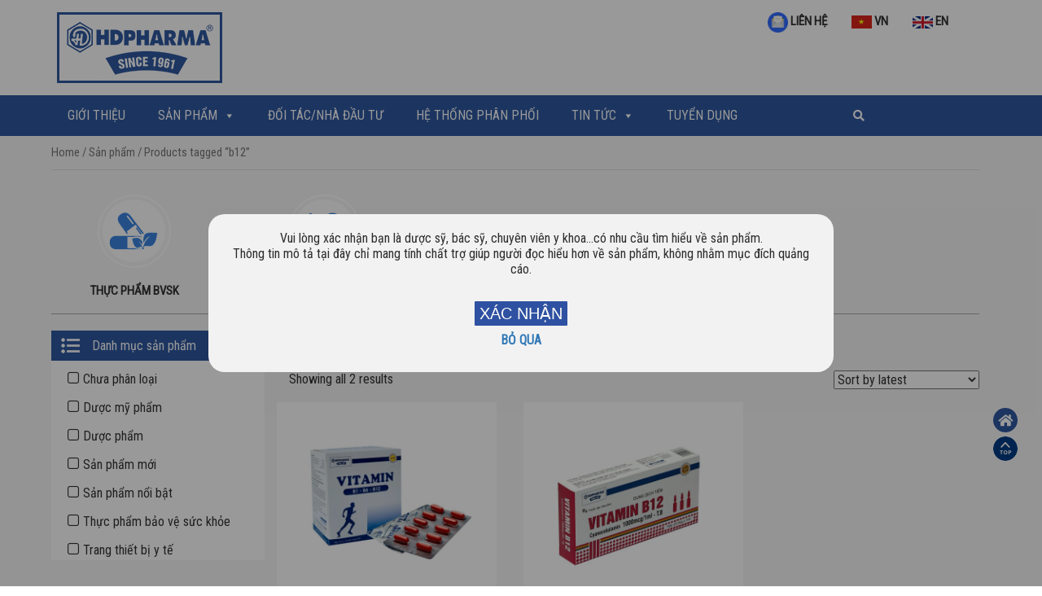

--- FILE ---
content_type: text/html; charset=UTF-8
request_url: https://hdpharma.vn/tu-khoa/b12/
body_size: 16857
content:
<!DOCTYPE html>
<html lang="en-US">
<head >
<meta charset="UTF-8" />
<meta name="viewport" content="width=device-width, initial-scale=1" />
<!-- Global site tag (gtag.js) - Google Analytics -->
<script async src="https://www.googletagmanager.com/gtag/js?id=UA-72430166-4"></script>
<script>
  window.dataLayer = window.dataLayer || [];
  function gtag(){dataLayer.push(arguments);}
  gtag('js', new Date());

  gtag('config', 'UA-72430166-4');
</script>

<meta name='robots' content='index, follow, max-image-preview:large, max-snippet:-1, max-video-preview:-1' />

	<!-- This site is optimized with the Yoast SEO plugin v20.12 - https://yoast.com/wordpress/plugins/seo/ -->
	<title>Lưu trữ b12 - HDPHARMA -SINCE 1961</title>
	<link rel="canonical" href="https://hdpharma.vn/tu-khoa/b12/" />
	<meta property="og:locale" content="en_US" />
	<meta property="og:type" content="article" />
	<meta property="og:title" content="Lưu trữ b12 - HDPHARMA -SINCE 1961" />
	<meta property="og:url" content="https://hdpharma.vn/tu-khoa/b12/" />
	<meta property="og:site_name" content="HDPHARMA -SINCE 1961" />
	<meta name="twitter:card" content="summary_large_image" />
	<script type="application/ld+json" class="yoast-schema-graph">{"@context":"https://schema.org","@graph":[{"@type":"CollectionPage","@id":"https://hdpharma.vn/tu-khoa/b12/","url":"https://hdpharma.vn/tu-khoa/b12/","name":"Lưu trữ b12 - HDPHARMA -SINCE 1961","isPartOf":{"@id":"https://hdpharma.vn/#website"},"primaryImageOfPage":{"@id":"https://hdpharma.vn/tu-khoa/b12/#primaryimage"},"image":{"@id":"https://hdpharma.vn/tu-khoa/b12/#primaryimage"},"thumbnailUrl":"https://hdpharma.vn/wp-content/uploads/2019/06/vtm-3b-web.jpg","breadcrumb":{"@id":"https://hdpharma.vn/tu-khoa/b12/#breadcrumb"},"inLanguage":"en-US"},{"@type":"ImageObject","inLanguage":"en-US","@id":"https://hdpharma.vn/tu-khoa/b12/#primaryimage","url":"https://hdpharma.vn/wp-content/uploads/2019/06/vtm-3b-web.jpg","contentUrl":"https://hdpharma.vn/wp-content/uploads/2019/06/vtm-3b-web.jpg","width":717,"height":717},{"@type":"BreadcrumbList","@id":"https://hdpharma.vn/tu-khoa/b12/#breadcrumb","itemListElement":[{"@type":"ListItem","position":1,"name":"Trang chủ","item":"https://hdpharma.vn/"},{"@type":"ListItem","position":2,"name":"b12"}]},{"@type":"WebSite","@id":"https://hdpharma.vn/#website","url":"https://hdpharma.vn/","name":"HDPHARMA -SINCE 1961","description":"Bay cao cùng năm tháng","publisher":{"@id":"https://hdpharma.vn/#organization"},"potentialAction":[{"@type":"SearchAction","target":{"@type":"EntryPoint","urlTemplate":"https://hdpharma.vn/?s={search_term_string}"},"query-input":"required name=search_term_string"}],"inLanguage":"en-US"},{"@type":"Organization","@id":"https://hdpharma.vn/#organization","name":"HDPHARMA -SINCE 1961","url":"https://hdpharma.vn/","logo":{"@type":"ImageObject","inLanguage":"en-US","@id":"https://hdpharma.vn/#/schema/logo/image/","url":"https://hdpharma.vn/wp-content/uploads/2022/05/logo-HD-PHARMA.png","contentUrl":"https://hdpharma.vn/wp-content/uploads/2022/05/logo-HD-PHARMA.png","width":607,"height":275,"caption":"HDPHARMA -SINCE 1961"},"image":{"@id":"https://hdpharma.vn/#/schema/logo/image/"},"sameAs":["https://www.facebook.com/hdpharma.since1961"]}]}</script>
	<!-- / Yoast SEO plugin. -->


<link rel="alternate" type="application/rss+xml" title="HDPHARMA -SINCE 1961 &raquo; Feed" href="https://hdpharma.vn/feed/" />
<link rel="alternate" type="application/rss+xml" title="HDPHARMA -SINCE 1961 &raquo; Comments Feed" href="https://hdpharma.vn/comments/feed/" />
<link rel="alternate" type="application/rss+xml" title="HDPHARMA -SINCE 1961 &raquo; b12 Tag Feed" href="https://hdpharma.vn/tu-khoa/b12/feed/" />
<script type="text/javascript">
window._wpemojiSettings = {"baseUrl":"https:\/\/s.w.org\/images\/core\/emoji\/14.0.0\/72x72\/","ext":".png","svgUrl":"https:\/\/s.w.org\/images\/core\/emoji\/14.0.0\/svg\/","svgExt":".svg","source":{"concatemoji":"https:\/\/hdpharma.vn\/wp-includes\/js\/wp-emoji-release.min.js?ver=6.2.2"}};
/*! This file is auto-generated */
!function(e,a,t){var n,r,o,i=a.createElement("canvas"),p=i.getContext&&i.getContext("2d");function s(e,t){p.clearRect(0,0,i.width,i.height),p.fillText(e,0,0);e=i.toDataURL();return p.clearRect(0,0,i.width,i.height),p.fillText(t,0,0),e===i.toDataURL()}function c(e){var t=a.createElement("script");t.src=e,t.defer=t.type="text/javascript",a.getElementsByTagName("head")[0].appendChild(t)}for(o=Array("flag","emoji"),t.supports={everything:!0,everythingExceptFlag:!0},r=0;r<o.length;r++)t.supports[o[r]]=function(e){if(p&&p.fillText)switch(p.textBaseline="top",p.font="600 32px Arial",e){case"flag":return s("\ud83c\udff3\ufe0f\u200d\u26a7\ufe0f","\ud83c\udff3\ufe0f\u200b\u26a7\ufe0f")?!1:!s("\ud83c\uddfa\ud83c\uddf3","\ud83c\uddfa\u200b\ud83c\uddf3")&&!s("\ud83c\udff4\udb40\udc67\udb40\udc62\udb40\udc65\udb40\udc6e\udb40\udc67\udb40\udc7f","\ud83c\udff4\u200b\udb40\udc67\u200b\udb40\udc62\u200b\udb40\udc65\u200b\udb40\udc6e\u200b\udb40\udc67\u200b\udb40\udc7f");case"emoji":return!s("\ud83e\udef1\ud83c\udffb\u200d\ud83e\udef2\ud83c\udfff","\ud83e\udef1\ud83c\udffb\u200b\ud83e\udef2\ud83c\udfff")}return!1}(o[r]),t.supports.everything=t.supports.everything&&t.supports[o[r]],"flag"!==o[r]&&(t.supports.everythingExceptFlag=t.supports.everythingExceptFlag&&t.supports[o[r]]);t.supports.everythingExceptFlag=t.supports.everythingExceptFlag&&!t.supports.flag,t.DOMReady=!1,t.readyCallback=function(){t.DOMReady=!0},t.supports.everything||(n=function(){t.readyCallback()},a.addEventListener?(a.addEventListener("DOMContentLoaded",n,!1),e.addEventListener("load",n,!1)):(e.attachEvent("onload",n),a.attachEvent("onreadystatechange",function(){"complete"===a.readyState&&t.readyCallback()})),(e=t.source||{}).concatemoji?c(e.concatemoji):e.wpemoji&&e.twemoji&&(c(e.twemoji),c(e.wpemoji)))}(window,document,window._wpemojiSettings);
</script>
<style type="text/css">
img.wp-smiley,
img.emoji {
	display: inline !important;
	border: none !important;
	box-shadow: none !important;
	height: 1em !important;
	width: 1em !important;
	margin: 0 0.07em !important;
	vertical-align: -0.1em !important;
	background: none !important;
	padding: 0 !important;
}
</style>
	<link rel='stylesheet' id='child-theme-css' href='https://hdpharma.vn/wp-content/themes/genesis-child/style.css?ver=2.7.1' type='text/css' media='all' />
<link rel='stylesheet' id='wp-block-library-css' href='https://hdpharma.vn/wp-includes/css/dist/block-library/style.min.css?ver=6.2.2' type='text/css' media='all' />
<link rel='stylesheet' id='wc-blocks-vendors-style-css' href='https://hdpharma.vn/wp-content/plugins/woocommerce/packages/woocommerce-blocks/build/wc-blocks-vendors-style.css?ver=10.4.6' type='text/css' media='all' />
<link rel='stylesheet' id='wc-blocks-style-css' href='https://hdpharma.vn/wp-content/plugins/woocommerce/packages/woocommerce-blocks/build/wc-blocks-style.css?ver=10.4.6' type='text/css' media='all' />
<link rel='stylesheet' id='classic-theme-styles-css' href='https://hdpharma.vn/wp-includes/css/classic-themes.min.css?ver=6.2.2' type='text/css' media='all' />
<style id='global-styles-inline-css' type='text/css'>
body{--wp--preset--color--black: #000000;--wp--preset--color--cyan-bluish-gray: #abb8c3;--wp--preset--color--white: #ffffff;--wp--preset--color--pale-pink: #f78da7;--wp--preset--color--vivid-red: #cf2e2e;--wp--preset--color--luminous-vivid-orange: #ff6900;--wp--preset--color--luminous-vivid-amber: #fcb900;--wp--preset--color--light-green-cyan: #7bdcb5;--wp--preset--color--vivid-green-cyan: #00d084;--wp--preset--color--pale-cyan-blue: #8ed1fc;--wp--preset--color--vivid-cyan-blue: #0693e3;--wp--preset--color--vivid-purple: #9b51e0;--wp--preset--gradient--vivid-cyan-blue-to-vivid-purple: linear-gradient(135deg,rgba(6,147,227,1) 0%,rgb(155,81,224) 100%);--wp--preset--gradient--light-green-cyan-to-vivid-green-cyan: linear-gradient(135deg,rgb(122,220,180) 0%,rgb(0,208,130) 100%);--wp--preset--gradient--luminous-vivid-amber-to-luminous-vivid-orange: linear-gradient(135deg,rgba(252,185,0,1) 0%,rgba(255,105,0,1) 100%);--wp--preset--gradient--luminous-vivid-orange-to-vivid-red: linear-gradient(135deg,rgba(255,105,0,1) 0%,rgb(207,46,46) 100%);--wp--preset--gradient--very-light-gray-to-cyan-bluish-gray: linear-gradient(135deg,rgb(238,238,238) 0%,rgb(169,184,195) 100%);--wp--preset--gradient--cool-to-warm-spectrum: linear-gradient(135deg,rgb(74,234,220) 0%,rgb(151,120,209) 20%,rgb(207,42,186) 40%,rgb(238,44,130) 60%,rgb(251,105,98) 80%,rgb(254,248,76) 100%);--wp--preset--gradient--blush-light-purple: linear-gradient(135deg,rgb(255,206,236) 0%,rgb(152,150,240) 100%);--wp--preset--gradient--blush-bordeaux: linear-gradient(135deg,rgb(254,205,165) 0%,rgb(254,45,45) 50%,rgb(107,0,62) 100%);--wp--preset--gradient--luminous-dusk: linear-gradient(135deg,rgb(255,203,112) 0%,rgb(199,81,192) 50%,rgb(65,88,208) 100%);--wp--preset--gradient--pale-ocean: linear-gradient(135deg,rgb(255,245,203) 0%,rgb(182,227,212) 50%,rgb(51,167,181) 100%);--wp--preset--gradient--electric-grass: linear-gradient(135deg,rgb(202,248,128) 0%,rgb(113,206,126) 100%);--wp--preset--gradient--midnight: linear-gradient(135deg,rgb(2,3,129) 0%,rgb(40,116,252) 100%);--wp--preset--duotone--dark-grayscale: url('#wp-duotone-dark-grayscale');--wp--preset--duotone--grayscale: url('#wp-duotone-grayscale');--wp--preset--duotone--purple-yellow: url('#wp-duotone-purple-yellow');--wp--preset--duotone--blue-red: url('#wp-duotone-blue-red');--wp--preset--duotone--midnight: url('#wp-duotone-midnight');--wp--preset--duotone--magenta-yellow: url('#wp-duotone-magenta-yellow');--wp--preset--duotone--purple-green: url('#wp-duotone-purple-green');--wp--preset--duotone--blue-orange: url('#wp-duotone-blue-orange');--wp--preset--font-size--small: 13px;--wp--preset--font-size--medium: 20px;--wp--preset--font-size--large: 36px;--wp--preset--font-size--x-large: 42px;--wp--preset--spacing--20: 0.44rem;--wp--preset--spacing--30: 0.67rem;--wp--preset--spacing--40: 1rem;--wp--preset--spacing--50: 1.5rem;--wp--preset--spacing--60: 2.25rem;--wp--preset--spacing--70: 3.38rem;--wp--preset--spacing--80: 5.06rem;--wp--preset--shadow--natural: 6px 6px 9px rgba(0, 0, 0, 0.2);--wp--preset--shadow--deep: 12px 12px 50px rgba(0, 0, 0, 0.4);--wp--preset--shadow--sharp: 6px 6px 0px rgba(0, 0, 0, 0.2);--wp--preset--shadow--outlined: 6px 6px 0px -3px rgba(255, 255, 255, 1), 6px 6px rgba(0, 0, 0, 1);--wp--preset--shadow--crisp: 6px 6px 0px rgba(0, 0, 0, 1);}:where(.is-layout-flex){gap: 0.5em;}body .is-layout-flow > .alignleft{float: left;margin-inline-start: 0;margin-inline-end: 2em;}body .is-layout-flow > .alignright{float: right;margin-inline-start: 2em;margin-inline-end: 0;}body .is-layout-flow > .aligncenter{margin-left: auto !important;margin-right: auto !important;}body .is-layout-constrained > .alignleft{float: left;margin-inline-start: 0;margin-inline-end: 2em;}body .is-layout-constrained > .alignright{float: right;margin-inline-start: 2em;margin-inline-end: 0;}body .is-layout-constrained > .aligncenter{margin-left: auto !important;margin-right: auto !important;}body .is-layout-constrained > :where(:not(.alignleft):not(.alignright):not(.alignfull)){max-width: var(--wp--style--global--content-size);margin-left: auto !important;margin-right: auto !important;}body .is-layout-constrained > .alignwide{max-width: var(--wp--style--global--wide-size);}body .is-layout-flex{display: flex;}body .is-layout-flex{flex-wrap: wrap;align-items: center;}body .is-layout-flex > *{margin: 0;}:where(.wp-block-columns.is-layout-flex){gap: 2em;}.has-black-color{color: var(--wp--preset--color--black) !important;}.has-cyan-bluish-gray-color{color: var(--wp--preset--color--cyan-bluish-gray) !important;}.has-white-color{color: var(--wp--preset--color--white) !important;}.has-pale-pink-color{color: var(--wp--preset--color--pale-pink) !important;}.has-vivid-red-color{color: var(--wp--preset--color--vivid-red) !important;}.has-luminous-vivid-orange-color{color: var(--wp--preset--color--luminous-vivid-orange) !important;}.has-luminous-vivid-amber-color{color: var(--wp--preset--color--luminous-vivid-amber) !important;}.has-light-green-cyan-color{color: var(--wp--preset--color--light-green-cyan) !important;}.has-vivid-green-cyan-color{color: var(--wp--preset--color--vivid-green-cyan) !important;}.has-pale-cyan-blue-color{color: var(--wp--preset--color--pale-cyan-blue) !important;}.has-vivid-cyan-blue-color{color: var(--wp--preset--color--vivid-cyan-blue) !important;}.has-vivid-purple-color{color: var(--wp--preset--color--vivid-purple) !important;}.has-black-background-color{background-color: var(--wp--preset--color--black) !important;}.has-cyan-bluish-gray-background-color{background-color: var(--wp--preset--color--cyan-bluish-gray) !important;}.has-white-background-color{background-color: var(--wp--preset--color--white) !important;}.has-pale-pink-background-color{background-color: var(--wp--preset--color--pale-pink) !important;}.has-vivid-red-background-color{background-color: var(--wp--preset--color--vivid-red) !important;}.has-luminous-vivid-orange-background-color{background-color: var(--wp--preset--color--luminous-vivid-orange) !important;}.has-luminous-vivid-amber-background-color{background-color: var(--wp--preset--color--luminous-vivid-amber) !important;}.has-light-green-cyan-background-color{background-color: var(--wp--preset--color--light-green-cyan) !important;}.has-vivid-green-cyan-background-color{background-color: var(--wp--preset--color--vivid-green-cyan) !important;}.has-pale-cyan-blue-background-color{background-color: var(--wp--preset--color--pale-cyan-blue) !important;}.has-vivid-cyan-blue-background-color{background-color: var(--wp--preset--color--vivid-cyan-blue) !important;}.has-vivid-purple-background-color{background-color: var(--wp--preset--color--vivid-purple) !important;}.has-black-border-color{border-color: var(--wp--preset--color--black) !important;}.has-cyan-bluish-gray-border-color{border-color: var(--wp--preset--color--cyan-bluish-gray) !important;}.has-white-border-color{border-color: var(--wp--preset--color--white) !important;}.has-pale-pink-border-color{border-color: var(--wp--preset--color--pale-pink) !important;}.has-vivid-red-border-color{border-color: var(--wp--preset--color--vivid-red) !important;}.has-luminous-vivid-orange-border-color{border-color: var(--wp--preset--color--luminous-vivid-orange) !important;}.has-luminous-vivid-amber-border-color{border-color: var(--wp--preset--color--luminous-vivid-amber) !important;}.has-light-green-cyan-border-color{border-color: var(--wp--preset--color--light-green-cyan) !important;}.has-vivid-green-cyan-border-color{border-color: var(--wp--preset--color--vivid-green-cyan) !important;}.has-pale-cyan-blue-border-color{border-color: var(--wp--preset--color--pale-cyan-blue) !important;}.has-vivid-cyan-blue-border-color{border-color: var(--wp--preset--color--vivid-cyan-blue) !important;}.has-vivid-purple-border-color{border-color: var(--wp--preset--color--vivid-purple) !important;}.has-vivid-cyan-blue-to-vivid-purple-gradient-background{background: var(--wp--preset--gradient--vivid-cyan-blue-to-vivid-purple) !important;}.has-light-green-cyan-to-vivid-green-cyan-gradient-background{background: var(--wp--preset--gradient--light-green-cyan-to-vivid-green-cyan) !important;}.has-luminous-vivid-amber-to-luminous-vivid-orange-gradient-background{background: var(--wp--preset--gradient--luminous-vivid-amber-to-luminous-vivid-orange) !important;}.has-luminous-vivid-orange-to-vivid-red-gradient-background{background: var(--wp--preset--gradient--luminous-vivid-orange-to-vivid-red) !important;}.has-very-light-gray-to-cyan-bluish-gray-gradient-background{background: var(--wp--preset--gradient--very-light-gray-to-cyan-bluish-gray) !important;}.has-cool-to-warm-spectrum-gradient-background{background: var(--wp--preset--gradient--cool-to-warm-spectrum) !important;}.has-blush-light-purple-gradient-background{background: var(--wp--preset--gradient--blush-light-purple) !important;}.has-blush-bordeaux-gradient-background{background: var(--wp--preset--gradient--blush-bordeaux) !important;}.has-luminous-dusk-gradient-background{background: var(--wp--preset--gradient--luminous-dusk) !important;}.has-pale-ocean-gradient-background{background: var(--wp--preset--gradient--pale-ocean) !important;}.has-electric-grass-gradient-background{background: var(--wp--preset--gradient--electric-grass) !important;}.has-midnight-gradient-background{background: var(--wp--preset--gradient--midnight) !important;}.has-small-font-size{font-size: var(--wp--preset--font-size--small) !important;}.has-medium-font-size{font-size: var(--wp--preset--font-size--medium) !important;}.has-large-font-size{font-size: var(--wp--preset--font-size--large) !important;}.has-x-large-font-size{font-size: var(--wp--preset--font-size--x-large) !important;}
.wp-block-navigation a:where(:not(.wp-element-button)){color: inherit;}
:where(.wp-block-columns.is-layout-flex){gap: 2em;}
.wp-block-pullquote{font-size: 1.5em;line-height: 1.6;}
</style>
<link rel='stylesheet' id='woocommerce-layout-css' href='https://hdpharma.vn/wp-content/plugins/woocommerce/assets/css/woocommerce-layout.css?ver=7.9.0' type='text/css' media='all' />
<link rel='stylesheet' id='woocommerce-smallscreen-css' href='https://hdpharma.vn/wp-content/plugins/woocommerce/assets/css/woocommerce-smallscreen.css?ver=7.9.0' type='text/css' media='only screen and (max-width: 768px)' />
<link rel='stylesheet' id='woocommerce-general-css' href='https://hdpharma.vn/wp-content/plugins/woocommerce/assets/css/woocommerce.css?ver=7.9.0' type='text/css' media='all' />
<style id='woocommerce-inline-inline-css' type='text/css'>
.woocommerce form .form-row .required { visibility: visible; }
</style>
<link rel='stylesheet' id='pzf-style-css' href='https://hdpharma.vn/wp-content/plugins/button-contact-vr/css/style.css?ver=6.2.2' type='text/css' media='all' />
<link rel='stylesheet' id='megamenu-css' href='https://hdpharma.vn/wp-content/uploads/maxmegamenu/style.css?ver=6a16d7' type='text/css' media='all' />
<link rel='stylesheet' id='dashicons-css' href='https://hdpharma.vn/wp-includes/css/dashicons.min.css?ver=6.2.2' type='text/css' media='all' />
<link rel='stylesheet' id='woo-variation-swatches-css' href='https://hdpharma.vn/wp-content/plugins/woo-variation-swatches/assets/css/frontend.min.css?ver=1688529096' type='text/css' media='all' />
<style id='woo-variation-swatches-inline-css' type='text/css'>
:root {
--wvs-tick:url("data:image/svg+xml;utf8,%3Csvg filter='drop-shadow(0px 0px 2px rgb(0 0 0 / .8))' xmlns='http://www.w3.org/2000/svg'  viewBox='0 0 30 30'%3E%3Cpath fill='none' stroke='%23ffffff' stroke-linecap='round' stroke-linejoin='round' stroke-width='4' d='M4 16L11 23 27 7'/%3E%3C/svg%3E");

--wvs-cross:url("data:image/svg+xml;utf8,%3Csvg filter='drop-shadow(0px 0px 5px rgb(255 255 255 / .6))' xmlns='http://www.w3.org/2000/svg' width='72px' height='72px' viewBox='0 0 24 24'%3E%3Cpath fill='none' stroke='%23ff0000' stroke-linecap='round' stroke-width='0.6' d='M5 5L19 19M19 5L5 19'/%3E%3C/svg%3E");
--wvs-single-product-item-width:30px;
--wvs-single-product-item-height:30px;
--wvs-single-product-item-font-size:16px}
</style>
<link rel='stylesheet' id='popup-maker-site-css' href='https://hdpharma.vn/wp-content/plugins/popup-maker/assets/css/pum-site.min.css?ver=1.18.2' type='text/css' media='all' />
<style id='popup-maker-site-inline-css' type='text/css'>
/* Popup Google Fonts */
@import url('//fonts.googleapis.com/css?family=Montserrat:400');

/* Popup Theme 41261: Hello Box */
.pum-theme-41261, .pum-theme-hello-box { background-color: rgba( 0, 0, 0, 0.40 ) } 
.pum-theme-41261 .pum-container, .pum-theme-hello-box .pum-container { padding: 20px; border-radius: 20px; border: 6px none #2e51a2; box-shadow: 0px 0px 0px 0px rgba( 2, 2, 2, 0.00 ); background-color: rgba( 242, 242, 242, 1.00 ) } 
.pum-theme-41261 .pum-title, .pum-theme-hello-box .pum-title { color: #2d2d2d; text-align: center; text-shadow: 0px 0px 0px rgba( 2, 2, 2, 0.23 ); font-family: Montserrat; font-weight: 400; font-size: 18px; line-height: 25px } 
.pum-theme-41261 .pum-content, .pum-theme-hello-box .pum-content { color: #2d2d2d; font-family: inherit; font-weight: 400 } 
.pum-theme-41261 .pum-content + .pum-close, .pum-theme-hello-box .pum-content + .pum-close { position: absolute; height: auto; width: auto; left: 50%; right: auto; bottom: 57px; top: auto; padding: -7px; color: #ffffff; font-family: Arial; font-weight: 100; font-size: 20px; line-height: 28px; border: 1px none #ffffff; border-radius: 1px; box-shadow: 0px 0px 0px 0px rgba( 2, 2, 2, 0.23 ); text-shadow: 0px 0px 0px rgba( 0, 0, 0, 0.23 ); background-color: rgba( 46, 81, 162, 1.00 ); transform: translateX(-50%) } 

/* Popup Theme 41258: Default Theme */
.pum-theme-41258, .pum-theme-default-theme { background-color: rgba( 3, 78, 162, 0.40 ) } 
.pum-theme-41258 .pum-container, .pum-theme-default-theme .pum-container { padding: 1px; border-radius: 0px; border: 1px none #000000; box-shadow: 1px 1px 3px 0px rgba( 2, 2, 2, 0.23 ); background-color: rgba( 249, 249, 249, 1.00 ) } 
.pum-theme-41258 .pum-title, .pum-theme-default-theme .pum-title { color: #000000; text-align: center; text-shadow: 0px 0px 0px rgba( 2, 2, 2, 0.23 ); font-family: inherit; font-weight: 400; font-size: 32px; line-height: 36px } 
.pum-theme-41258 .pum-content, .pum-theme-default-theme .pum-content { color: #8c8c8c; font-family: inherit; font-weight: 400 } 
.pum-theme-41258 .pum-content + .pum-close, .pum-theme-default-theme .pum-content + .pum-close { position: absolute; height: auto; width: auto; left: auto; right: 0px; bottom: auto; top: 0px; padding: 8px; color: #ffffff; font-family: inherit; font-weight: 400; font-size: 12px; line-height: 36px; border: 1px none #ffffff; border-radius: 0px; box-shadow: 1px 1px 3px 0px rgba( 2, 2, 2, 0.23 ); text-shadow: 0px 0px 0px rgba( 0, 0, 0, 0.23 ); background-color: rgba( 0, 183, 205, 1.00 ) } 

/* Popup Theme 41259: Light Box */
.pum-theme-41259, .pum-theme-lightbox { background-color: rgba( 0, 0, 0, 0.60 ) } 
.pum-theme-41259 .pum-container, .pum-theme-lightbox .pum-container { padding: 18px; border-radius: 3px; border: 8px solid #000000; box-shadow: 0px 0px 30px 0px rgba( 2, 2, 2, 1.00 ); background-color: rgba( 255, 255, 255, 1.00 ) } 
.pum-theme-41259 .pum-title, .pum-theme-lightbox .pum-title { color: #000000; text-align: left; text-shadow: 0px 0px 0px rgba( 2, 2, 2, 0.23 ); font-family: inherit; font-weight: 100; font-size: 32px; line-height: 36px } 
.pum-theme-41259 .pum-content, .pum-theme-lightbox .pum-content { color: #000000; font-family: inherit; font-weight: 100 } 
.pum-theme-41259 .pum-content + .pum-close, .pum-theme-lightbox .pum-content + .pum-close { position: absolute; height: 26px; width: 26px; left: auto; right: -13px; bottom: auto; top: -13px; padding: 0px; color: #ffffff; font-family: Arial; font-weight: 100; font-size: 24px; line-height: 24px; border: 2px solid #ffffff; border-radius: 26px; box-shadow: 0px 0px 15px 1px rgba( 2, 2, 2, 0.75 ); text-shadow: 0px 0px 0px rgba( 0, 0, 0, 0.23 ); background-color: rgba( 0, 0, 0, 1.00 ) } 

/* Popup Theme 41260: Enterprise Blue */
.pum-theme-41260, .pum-theme-enterprise-blue { background-color: rgba( 0, 0, 0, 0.70 ) } 
.pum-theme-41260 .pum-container, .pum-theme-enterprise-blue .pum-container { padding: 28px; border-radius: 5px; border: 1px none #000000; box-shadow: 0px 10px 25px 4px rgba( 2, 2, 2, 0.50 ); background-color: rgba( 255, 255, 255, 1.00 ) } 
.pum-theme-41260 .pum-title, .pum-theme-enterprise-blue .pum-title { color: #315b7c; text-align: left; text-shadow: 0px 0px 0px rgba( 2, 2, 2, 0.23 ); font-family: inherit; font-weight: 100; font-size: 34px; line-height: 36px } 
.pum-theme-41260 .pum-content, .pum-theme-enterprise-blue .pum-content { color: #2d2d2d; font-family: inherit; font-weight: 100 } 
.pum-theme-41260 .pum-content + .pum-close, .pum-theme-enterprise-blue .pum-content + .pum-close { position: absolute; height: 28px; width: 28px; left: auto; right: 8px; bottom: auto; top: 8px; padding: 4px; color: #ffffff; font-family: Times New Roman; font-weight: 100; font-size: 20px; line-height: 20px; border: 1px none #ffffff; border-radius: 42px; box-shadow: 0px 0px 0px 0px rgba( 2, 2, 2, 0.23 ); text-shadow: 0px 0px 0px rgba( 0, 0, 0, 0.23 ); background-color: rgba( 49, 91, 124, 1.00 ) } 

/* Popup Theme 41262: Cutting Edge */
.pum-theme-41262, .pum-theme-cutting-edge { background-color: rgba( 0, 0, 0, 0.50 ) } 
.pum-theme-41262 .pum-container, .pum-theme-cutting-edge .pum-container { padding: 18px; border-radius: 0px; border: 1px none #000000; box-shadow: 0px 10px 25px 0px rgba( 2, 2, 2, 0.50 ); background-color: rgba( 30, 115, 190, 1.00 ) } 
.pum-theme-41262 .pum-title, .pum-theme-cutting-edge .pum-title { color: #ffffff; text-align: left; text-shadow: 0px 0px 0px rgba( 2, 2, 2, 0.23 ); font-family: Sans-Serif; font-weight: 100; font-size: 26px; line-height: 28px } 
.pum-theme-41262 .pum-content, .pum-theme-cutting-edge .pum-content { color: #ffffff; font-family: inherit; font-weight: 100 } 
.pum-theme-41262 .pum-content + .pum-close, .pum-theme-cutting-edge .pum-content + .pum-close { position: absolute; height: 24px; width: 24px; left: auto; right: 0px; bottom: auto; top: 0px; padding: 0px; color: #1e73be; font-family: Times New Roman; font-weight: 100; font-size: 32px; line-height: 24px; border: 1px none #ffffff; border-radius: 0px; box-shadow: -1px 1px 1px 0px rgba( 2, 2, 2, 0.10 ); text-shadow: -1px 1px 1px rgba( 0, 0, 0, 0.10 ); background-color: rgba( 238, 238, 34, 1.00 ) } 

/* Popup Theme 41263: Framed Border */
.pum-theme-41263, .pum-theme-framed-border { background-color: rgba( 255, 255, 255, 0.50 ) } 
.pum-theme-41263 .pum-container, .pum-theme-framed-border .pum-container { padding: 18px; border-radius: 0px; border: 20px outset #dd3333; box-shadow: 1px 1px 3px 0px rgba( 2, 2, 2, 0.97 ) inset; background-color: rgba( 255, 251, 239, 1.00 ) } 
.pum-theme-41263 .pum-title, .pum-theme-framed-border .pum-title { color: #000000; text-align: left; text-shadow: 0px 0px 0px rgba( 2, 2, 2, 0.23 ); font-family: inherit; font-weight: 100; font-size: 32px; line-height: 36px } 
.pum-theme-41263 .pum-content, .pum-theme-framed-border .pum-content { color: #2d2d2d; font-family: inherit; font-weight: 100 } 
.pum-theme-41263 .pum-content + .pum-close, .pum-theme-framed-border .pum-content + .pum-close { position: absolute; height: 20px; width: 20px; left: auto; right: -20px; bottom: auto; top: -20px; padding: 0px; color: #ffffff; font-family: Tahoma; font-weight: 700; font-size: 16px; line-height: 18px; border: 1px none #ffffff; border-radius: 0px; box-shadow: 0px 0px 0px 0px rgba( 2, 2, 2, 0.23 ); text-shadow: 0px 0px 0px rgba( 0, 0, 0, 0.23 ); background-color: rgba( 0, 0, 0, 0.55 ) } 

/* Popup Theme 41264: Floating Bar - Soft Blue */
.pum-theme-41264, .pum-theme-floating-bar { background-color: rgba( 255, 255, 255, 0.00 ) } 
.pum-theme-41264 .pum-container, .pum-theme-floating-bar .pum-container { padding: 8px; border-radius: 0px; border: 1px none #000000; box-shadow: 1px 1px 3px 0px rgba( 2, 2, 2, 0.23 ); background-color: rgba( 238, 246, 252, 1.00 ) } 
.pum-theme-41264 .pum-title, .pum-theme-floating-bar .pum-title { color: #505050; text-align: left; text-shadow: 0px 0px 0px rgba( 2, 2, 2, 0.23 ); font-family: inherit; font-weight: 400; font-size: 32px; line-height: 36px } 
.pum-theme-41264 .pum-content, .pum-theme-floating-bar .pum-content { color: #505050; font-family: inherit; font-weight: 400 } 
.pum-theme-41264 .pum-content + .pum-close, .pum-theme-floating-bar .pum-content + .pum-close { position: absolute; height: 18px; width: 18px; left: auto; right: 5px; bottom: auto; top: 50%; padding: 0px; color: #505050; font-family: Sans-Serif; font-weight: 700; font-size: 15px; line-height: 18px; border: 1px solid #505050; border-radius: 15px; box-shadow: 0px 0px 0px 0px rgba( 2, 2, 2, 0.00 ); text-shadow: 0px 0px 0px rgba( 0, 0, 0, 0.00 ); background-color: rgba( 255, 255, 255, 0.00 ); transform: translate(0, -50%) } 

/* Popup Theme 41265: Content Only - For use with page builders or block editor */
.pum-theme-41265, .pum-theme-content-only { background-color: rgba( 0, 0, 0, 0.70 ) } 
.pum-theme-41265 .pum-container, .pum-theme-content-only .pum-container { padding: 0px; border-radius: 0px; border: 1px none #000000; box-shadow: 0px 0px 0px 0px rgba( 2, 2, 2, 0.00 ) } 
.pum-theme-41265 .pum-title, .pum-theme-content-only .pum-title { color: #000000; text-align: left; text-shadow: 0px 0px 0px rgba( 2, 2, 2, 0.23 ); font-family: inherit; font-weight: 400; font-size: 32px; line-height: 36px } 
.pum-theme-41265 .pum-content, .pum-theme-content-only .pum-content { color: #8c8c8c; font-family: inherit; font-weight: 400 } 
.pum-theme-41265 .pum-content + .pum-close, .pum-theme-content-only .pum-content + .pum-close { position: absolute; height: 18px; width: 18px; left: auto; right: 7px; bottom: auto; top: 7px; padding: 0px; color: #000000; font-family: inherit; font-weight: 700; font-size: 20px; line-height: 20px; border: 1px none #ffffff; border-radius: 15px; box-shadow: 0px 0px 0px 0px rgba( 2, 2, 2, 0.00 ); text-shadow: 0px 0px 0px rgba( 0, 0, 0, 0.00 ); background-color: rgba( 255, 255, 255, 0.00 ) } 

#pum-41323 {z-index: 1999999999}
#pum-43142 {z-index: 1999999999}
#pum-41715 {z-index: 1999999999}
#pum-41266 {z-index: 1999999999}

</style>
<script type='text/javascript' src='https://hdpharma.vn/wp-includes/js/jquery/jquery.min.js?ver=3.6.4' id='jquery-core-js'></script>
<script type='text/javascript' src='https://hdpharma.vn/wp-includes/js/jquery/jquery-migrate.min.js?ver=3.4.0' id='jquery-migrate-js'></script>
<!--[if lt IE 9]>
<script type='text/javascript' src='https://hdpharma.vn/wp-content/themes/genesis-child/lib/js/html5shiv.min.js?ver=3.7.3' id='html5shiv-js'></script>
<![endif]-->
<link rel="https://api.w.org/" href="https://hdpharma.vn/wp-json/" /><link rel="alternate" type="application/json" href="https://hdpharma.vn/wp-json/wp/v2/product_tag/398" /><link rel="EditURI" type="application/rsd+xml" title="RSD" href="https://hdpharma.vn/xmlrpc.php?rsd" />
<link rel="wlwmanifest" type="application/wlwmanifest+xml" href="https://hdpharma.vn/wp-includes/wlwmanifest.xml" />
<meta name="generator" content="WordPress 6.2.2" />
<meta name="generator" content="WooCommerce 7.9.0" />
<link rel="icon" href="https://hdpharma.vn/wp-content/themes/genesis-child/images/favicon.ico" />
<link rel="pingback" href="https://hdpharma.vn/xmlrpc.php" />
	<noscript><style>.woocommerce-product-gallery{ opacity: 1 !important; }</style></noscript>
	<style type="text/css">/** Mega Menu CSS: fs **/</style>

  <!-- Bootstrap -->
    <link href="https://hdpharma.vn/wp-content/themes/genesis-child/css/bootstrap.min.css" rel="stylesheet">
    <link href="https://hdpharma.vn/wp-content/themes/genesis-child/css/style.css" rel="stylesheet">
    <link href="https://hdpharma.vn/wp-content/themes/genesis-child/css/owl.carousel.min.css" rel="stylesheet">
    <link href="https://hdpharma.vn/wp-content/themes/genesis-child/css/owl.theme.default.min.css" rel="stylesheet">
    <link rel="stylesheet" href="https://use.fontawesome.com/releases/v5.0.12/css/all.css" integrity="sha384-G0fIWCsCzJIMAVNQPfjH08cyYaUtMwjJwqiRKxxE/rx96Uroj1BtIQ6MLJuheaO9" crossorigin="anonymous">
<link href="https://fonts.googleapis.com/css?family=Open+Sans|Roboto+Condensed|Roboto:400,900" rel="stylesheet">
	<link href="https://hdpharma.vn/wp-content/themes/genesis-child/css/font-awesome.css" rel="stylesheet">
    <link href="https://hdpharma.vn/wp-content/themes/genesis-child/css/animate.min.css" rel="stylesheet">
	<!--  Favicon  -->
        <link rel="shortcut icon" type="image/png" href=""/>
</head>

<body class="archive tax-product_tag term-b12 term-398 theme-genesis-child woocommerce woocommerce-page woocommerce-no-js mega-menu-menu-1 woo-variation-swatches wvs-behavior-blur wvs-theme-genesis-child wvs-show-label wvs-tooltip header-image header-full-width content-sidebar" onclick="popunder();">
<header id="header" class="section wow fadeIn" data-wow-duration="2s">
    	<div class="container">
        	<div class="row">
                <div class="col-md-6 col-sm-6 col-xs-6">
                    <div class="logo">
                    <h1>
                                            	<a href="https://hdpharma.vn" title="HDPHARMA -SINCE 1961"><img src="https://hdpharma.vn/wp-content/uploads/2019/01/logo.png"></a>
                        </h1>
                    </div>
                </div>
                <div class="col-md-6 col-sm-6 col-xs-6">
                	<div class="right-header">
                        <ul>
                            <li><a href="/lien-he"><img src="https://hdpharma.vn/wp-content/themes/genesis-child/images/mail-open-flat.png" /> LIÊN HỆ</a></li>
                            <li><a href="#"><img src="https://hdpharma.vn/wp-content/themes/genesis-child/images/flag-400.png" /> VN</a></li>
                            <li><a href="http://en.hdpharma.vn"><img src="https://hdpharma.vn/wp-content/themes/genesis-child/images/2eng.png" /> EN</a></li>
                        </ul>
                    </div>    
                </div>
            </div>
        </div>
    </header>
    <!------end-header-------->
    <section id="menu-main" class="section">
    
    	<div class="container">
        	<div class="row">
            	<div class="col-md-10 col-sm-10 col-xs-9">
                    <nav class="navbar navbar-default">
                         <div id="mega-menu-wrap-menu-1" class="mega-menu-wrap"><div class="mega-menu-toggle"><div class="mega-toggle-blocks-left"><div class='mega-toggle-block mega-menu-toggle-block mega-toggle-block-1' id='mega-toggle-block-1' tabindex='0'><span class='mega-toggle-label' role='button' aria-expanded='false'><span class='mega-toggle-label-closed'>MENU</span><span class='mega-toggle-label-open'>MENU</span></span></div></div><div class="mega-toggle-blocks-center"></div><div class="mega-toggle-blocks-right"></div></div><ul id="mega-menu-menu-1" class="mega-menu max-mega-menu mega-menu-horizontal mega-no-js" data-event="hover_intent" data-effect="fade_up" data-effect-speed="200" data-effect-mobile="disabled" data-effect-speed-mobile="0" data-mobile-force-width="false" data-second-click="go" data-document-click="collapse" data-vertical-behaviour="standard" data-breakpoint="992" data-unbind="true" data-mobile-state="collapse_all" data-hover-intent-timeout="300" data-hover-intent-interval="100"><li class='mega-menu-item mega-menu-item-type-custom mega-menu-item-object-custom mega-align-bottom-left mega-menu-flyout mega-menu-item-41554' id='mega-menu-item-41554'><a class="mega-menu-link" href="http://hdpharma.vn/gioi-thieu-ve-hdpharma/" tabindex="0">Giới thiệu</a></li><li class='mega-menu-item mega-menu-item-type-post_type mega-menu-item-object-page mega-menu-item-has-children mega-align-bottom-left mega-menu-flyout mega-menu-item-55' id='mega-menu-item-55'><a class="mega-menu-link" href="https://hdpharma.vn/san-pham/" aria-haspopup="true" aria-expanded="false" tabindex="0">Sản phẩm<span class="mega-indicator"></span></a>
<ul class="mega-sub-menu">
<li class='mega-menu-item mega-menu-item-type-taxonomy mega-menu-item-object-product_cat mega-menu-item-59' id='mega-menu-item-59'><a class="mega-menu-link" href="https://hdpharma.vn/danh-muc/thuc-pham-bao-ve-suc-khoe/">Thực phẩm bảo vệ sức khỏe</a></li><li class='mega-menu-item mega-menu-item-type-taxonomy mega-menu-item-object-product_cat mega-menu-item-58' id='mega-menu-item-58'><a class="mega-menu-link" href="https://hdpharma.vn/danh-muc/duoc-pham/">Dược phẩm</a></li></ul>
</li><li class='mega-menu-item mega-menu-item-type-taxonomy mega-menu-item-object-category mega-align-bottom-left mega-menu-flyout mega-menu-item-233' id='mega-menu-item-233'><a class="mega-menu-link" href="https://hdpharma.vn/tin-cho-nha-dau-tu/" tabindex="0">ĐỐI TÁC/NHÀ ĐẦU TƯ</a></li><li class='mega-menu-item mega-menu-item-type-post_type mega-menu-item-object-page mega-align-bottom-left mega-menu-flyout mega-menu-item-44951' id='mega-menu-item-44951'><a class="mega-menu-link" href="https://hdpharma.vn/he-thong-phan-phoi-0/" tabindex="0">Hệ thống phân phối</a></li><li class='mega-menu-item mega-menu-item-type-taxonomy mega-menu-item-object-category mega-menu-item-has-children mega-align-bottom-left mega-menu-flyout mega-menu-item-27' id='mega-menu-item-27'><a class="mega-menu-link" href="https://hdpharma.vn/tin-tuc-hdpharma/" aria-haspopup="true" aria-expanded="false" tabindex="0">Tin tức<span class="mega-indicator"></span></a>
<ul class="mega-sub-menu">
<li class='mega-menu-item mega-menu-item-type-taxonomy mega-menu-item-object-category mega-menu-item-41145' id='mega-menu-item-41145'><a class="mega-menu-link" href="https://hdpharma.vn/tin-hdpharma/">Tin HDPHARMA</a></li><li class='mega-menu-item mega-menu-item-type-taxonomy mega-menu-item-object-category mega-menu-item-41146' id='mega-menu-item-41146'><a class="mega-menu-link" href="https://hdpharma.vn/tin-suc-khoe/">Tin sức khỏe</a></li></ul>
</li><li class='mega-menu-item mega-menu-item-type-taxonomy mega-menu-item-object-category mega-align-bottom-left mega-menu-flyout mega-menu-item-87' id='mega-menu-item-87'><a class="mega-menu-link" href="https://hdpharma.vn/tuyen-dung/" tabindex="0">Tuyển Dụng</a></li></ul></div>                    </nav>
                </div>
                <div class="col-md-2 col-sm-2 col-xs-3">
                	<div class="search-header">
                    	<div class="icon-search">
                    		<i class="fas fa-search"></i>
                        </div>
                        <div class="form-search">
                        	<form method="get" action="https://hdpharma.vn/" role="search">
                            	<input class="search-input"
                                 value="" name="s"
                                 type="search" required="required" placeholder="Tìm kiếm" />
                                <button type="submit"><i class="fas fa-search"></i></button>
                            </form>
                        </div>
                    </div>
                </div>    
            </div>
        </div>
    </section>
    <!--- end menu ------><div class="breadcrumb-arc">
	<div class="container">
    	<div id="primary" class="content-area"><main id="main" class="site-main" role="main"><nav class="woocommerce-breadcrumb"><a href="https://hdpharma.vn">Home</a>&nbsp;&#47;&nbsp;<a href="https://hdpharma.vn/san-pham/">Sản phẩm</a>&nbsp;&#47;&nbsp;Products tagged &ldquo;b12&rdquo;</nav>    </div>
</div>
<section class="lindo-wooCommerce-archive">
<div class="container">
<section class="section" id="box-category-ars">
    	<div class="container111">      
        	<div class="row">

            <div id="owl-carousel-cat-product" class="owl-carousel owl-theme">
                                                      <div class="col-1_5">
                    <div class="box-icon ">
                        <a href="https://hdpharma.vn/danh-muc/thuc-pham-bao-ve-suc-khoe/" class="">
                            <div class="">
                                <img src="https://hdpharma.vn/wp-content/uploads/2019/06/icon-sp-3.png" />
                            </div>
                           
                        </a>
                    </div>
                    <div class="box-title">
                        <h2><a href="https://hdpharma.vn/danh-muc/thuc-pham-bao-ve-suc-khoe/">THỰC PHẨM BVSK</a></h2>
                    </div>
                </div>

                <!---- end ----->
                                             <div class="col-1_5">
                    <div class="box-icon ">
                        <a href="/danh-muc/duoc-pham/" class="">
                            <div class="">
                                <img src="https://hdpharma.vn/wp-content/uploads/2019/06/icon-sp-2.png" />
                            </div>
                           
                        </a>
                    </div>
                    <div class="box-title">
                        <h2><a href="/danh-muc/duoc-pham/">DƯỢC PHẨM</a></h2>
                    </div>
                </div>

                <!---- end ----->
                                </div>

            </div>
        </div>
    </section>
        	<div class="row">
            <div id="sidebar-lindo-left"  class="col-md-3 col-xs-12 col-sm-3">
            <aside class="sidebar sidebar-primary widget-area" role="complementary" aria-label="Primary Sidebar" itemscope itemtype="https://schema.org/WPSideBar"><h2 class="genesis-sidebar-title screen-reader-text">Primary Sidebar</h2><section id="woocommerce_product_categories-2" class="widget woocommerce widget_product_categories"><div class="widget-wrap"><h3 class="widgettitle widget-title">Danh mục sản phẩm</h3>
<ul class="product-categories"><li class="cat-item cat-item-15"><a href="https://hdpharma.vn/danh-muc/chua-phan-loai/">Chưa phân loại</a></li>
<li class="cat-item cat-item-21"><a href="https://hdpharma.vn/danh-muc/duoc-my-pham/">Dược mỹ phẩm</a></li>
<li class="cat-item cat-item-19"><a href="https://hdpharma.vn/danh-muc/duoc-pham/">Dược phẩm</a></li>
<li class="cat-item cat-item-18"><a href="https://hdpharma.vn/danh-muc/san-pham-moi/">Sản phẩm mới</a></li>
<li class="cat-item cat-item-17"><a href="https://hdpharma.vn/danh-muc/san-pham-noi-bat/">Sản phẩm nổi bật</a></li>
<li class="cat-item cat-item-20"><a href="https://hdpharma.vn/danh-muc/thuc-pham-bao-ve-suc-khoe/">Thực phẩm bảo vệ sức khỏe</a></li>
<li class="cat-item cat-item-58"><a href="https://hdpharma.vn/danh-muc/trang-thiet-bi-y-te/">Trang thiết bị y tế</a></li>
</ul></div></section>
</aside>            </div>
            <div id="conten-lindo-right" class="col-md-9 col-xs-12 col-sm-9">
	

		
			<h1 class="page-title">b12</h1>

		
		
		
			<div class="woocommerce-notices-wrapper"></div><p class="woocommerce-result-count">
	Showing all 2 results</p>
<form class="woocommerce-ordering" method="get">
	<select name="orderby" class="orderby">
					<option value="popularity" >Sort by popularity</option>
					<option value="rating" >Sort by average rating</option>
					<option value="date"  selected='selected'>Sort by latest</option>
					<option value="price" >Sort by price: low to high</option>
					<option value="price-desc" >Sort by price: high to low</option>
			</select>
	<input type="hidden" name="paged" value="1" />
	</form>

			<ul class="products columns-3">

				  <div class="product" style="padding:0">
  <div class="row">
				              
					<li class="entry product type-product post-490 status-publish first instock product_cat-duoc-pham product_tag-b1 product_tag-b12 product_tag-b6 product_tag-vitamin-b1-b6-b12 has-post-thumbnail shipping-taxable product-type-simple">
<div class="wrap-box-product">
	<a href="https://hdpharma.vn/san-pham/vitamin-b1-b6-b12/" class="woocommerce-LoopProduct-link woocommerce-loop-product__link"><img width="500" height="500" src="https://hdpharma.vn/wp-content/uploads/2019/06/vtm-3b-web-500x500.jpg" class="attachment-woocommerce_thumbnail size-woocommerce_thumbnail" alt="" decoding="async" loading="lazy" srcset="https://hdpharma.vn/wp-content/uploads/2019/06/vtm-3b-web-500x500.jpg 500w, https://hdpharma.vn/wp-content/uploads/2019/06/vtm-3b-web-300x300.jpg 300w, https://hdpharma.vn/wp-content/uploads/2019/06/vtm-3b-web-150x150.jpg 150w, https://hdpharma.vn/wp-content/uploads/2019/06/vtm-3b-web-655x655.jpg 655w, https://hdpharma.vn/wp-content/uploads/2019/06/vtm-3b-web-100x100.jpg 100w, https://hdpharma.vn/wp-content/uploads/2019/06/vtm-3b-web-50x50.jpg 50w, https://hdpharma.vn/wp-content/uploads/2019/06/vtm-3b-web.jpg 717w" sizes="(max-width: 500px) 100vw, 500px" /><h2 class="woocommerce-loop-product__title">VITAMIN B1-B6-B12</h2>
    <div class="xemchitiet">
    	<a href="https://hdpharma.vn/san-pham/vitamin-b1-b6-b12/">Xem chi tiết</a>
    </div>
    </div>
</li>
				
				              
					<li class="entry product type-product post-492 status-publish instock product_cat-duoc-pham product_tag-b12 product_tag-vitamin-b12-hop-20-ong has-post-thumbnail shipping-taxable product-type-simple">
<div class="wrap-box-product">
	<a href="https://hdpharma.vn/san-pham/vitamin-b12-hop-20-ong/" class="woocommerce-LoopProduct-link woocommerce-loop-product__link"><img width="500" height="500" src="https://hdpharma.vn/wp-content/uploads/2019/06/vitamin-b12-hdpharma-500x500.jpg" class="attachment-woocommerce_thumbnail size-woocommerce_thumbnail" alt="" decoding="async" loading="lazy" srcset="https://hdpharma.vn/wp-content/uploads/2019/06/vitamin-b12-hdpharma-500x500.jpg 500w, https://hdpharma.vn/wp-content/uploads/2019/06/vitamin-b12-hdpharma-150x150.jpg 150w, https://hdpharma.vn/wp-content/uploads/2019/06/vitamin-b12-hdpharma-300x300.jpg 300w, https://hdpharma.vn/wp-content/uploads/2019/06/vitamin-b12-hdpharma-768x768.jpg 768w, https://hdpharma.vn/wp-content/uploads/2019/06/vitamin-b12-hdpharma-655x655.jpg 655w, https://hdpharma.vn/wp-content/uploads/2019/06/vitamin-b12-hdpharma-100x100.jpg 100w, https://hdpharma.vn/wp-content/uploads/2019/06/vitamin-b12-hdpharma.jpg 1000w" sizes="(max-width: 500px) 100vw, 500px" /><h2 class="woocommerce-loop-product__title">VITAMIN B12 (Hộp 20 ống)</h2>
    <div class="xemchitiet">
    	<a href="https://hdpharma.vn/san-pham/vitamin-b12-hop-20-ong/">Xem chi tiết</a>
    </div>
    </div>
</li>
				
				</div>
</div>
			</ul>

			
		
	</main></div>    </div>
    
  </div>
  </div>  
</section>
 <div id="list-fixed">
 	<ul>
    	<li class="home-list">
        	<a href="https://hdpharma.vn"><i class="fas fa-home"></i></a>
        </li>
        <li class="back-to-top">
        	<button><img src="https://hdpharma.vn/wp-content/themes/genesis-child/images/back-to-top.png" /></button>
        </li>
    </ul>
 </div>
 <footer id="footer" class="section">
    	<div id="top-footer" class="section">
        	<h2>CÔNG TY CP DƯỢC VẬT TƯ Y TẾ HẢI DƯƠNG</h2>
            <p>Số 102 phố Chi Lăng, phường Thành Đông, Tp. Hải Phòng</p>
			<p>Hotline: 18001107</p>
            <div class="section wrap-botton-contact">
            	<a class="button-top-footer" href="/lien-he"><i class="fas fa-envelope-open"></i> LIÊN HỆ</a>
            </div>    
        </div>
        <div id="bottom-footer" class="section">
        	<div class="container">
            	<div class="row">
                	<div class="col-md-8 col-sm-8 col-xs-12">
                    	<div class="wrap-box-left">
                        	<div class="logo-footer">
                        		<a href="#"><img src="https://hdpharma.vn/wp-content/themes/genesis-child/images/logo.png"></a>
                            </div>
                            <div class="coppyright">
                                HDPHARMA - SINCE 1961

ĐT: 0220.3853.848

Mã số thuế: 0800011018

Bản quyền 2019. Bảo lưu mọi quyền

Thông tin về website xin gửi về info@hdpharma.vn

<a href="http://online.gov.vn/Home/WebDetails/79872" target="_blank" rel="noopener"><img class="alignnone size-full wp-image-42073" src="https://hdpharma.vn/wp-content/uploads/2022/08/hdpharma-2022.png" alt="" width="145" height="55" /> </a><a href="https://s.shopee.vn/2g3UOFJvv4" target="_blank" rel="noopener"><img class="alignnone wp-image-42891 size-full" src="https://hdpharma.vn/wp-content/uploads/2022/08/hdpharma-mua-online-2023.png" alt="" width="155" height="60" /></a>

&nbsp;

&nbsp;                            </div>    
                        </div>
                    </div>
                    <div class="col-md-4 col-sm-4 col-xs-12">
                    	<div class="wrap-right-box">
                        	<div class="menu-footer">
                        	<ul>
                            	<li><a href="/cau-hoi/">CÂU HỎI THƯỜNG GẶP</a></li>
                                <li><a href="/chinh-sach-bao-mat/">CHÍNH SÁCH BẢO MẬT</a></li>
								<li><a href="/thanh-toan-va-mua-hang/">THANH TOÁN VÀ MUA HÀNG</a></li>
                            </ul>
                            </div>
                            <div class="social">
                            	<ul>
                                	<li><a href=""><i class="fab fa-twitter"></i></a></li>
                                    <li><a href="https://www.facebook.com/hdpharma.since1961/"><i class="fab fa-facebook-f"></i></a></li>
                                    <li><a href="https://www.youtube.com/watch?v=AlNXFTxZ3TU&amp;ab_channel=HDPHARMAsince1961"><i class="fab fa-youtube"></i></a></li>
									<li><a href="http://online.gov.vn/Home/WebDetails/79872"><img style="width: 180px" alt="" title="" src="http://online.gov.vn/Content/EndUser/LogoCCDVSaleNoti/logoSaleNoti.png" /></a></li>
                                </ul>
                            </div>
                        </div>
                    </div>
                </div>
            </div>
        </div>
    </footer>
	 <script src="https://code.jquery.com/jquery-3.3.1.min.js"></script>
    <!-- jQuery (necessary for Bootstrap's JavaScript plugins) -->
    <script src="https://ajax.googleapis.com/ajax/libs/jquery/1.12.4/jquery.min.js"></script>
    <!-- Include all compiled plugins (below), or include individual files as needed -->
    <script src="https://hdpharma.vn/wp-content/themes/genesis-child/js/bootstrap.min.js"></script>
     <script src="https://hdpharma.vn/wp-content/themes/genesis-child/js/owl.carousel.min.js"></script>
     <script src="https://hdpharma.vn/wp-content/themes/genesis-child/js/wow.min.js"></script>
     <script src="https://hdpharma.vn/wp-content/themes/genesis-child/js/main.js"></script>
     <script> new WOW().init(); </script>
<div id="pum-41323" class="pum pum-overlay pum-theme-41261 pum-theme-hello-box popmake-overlay auto_open click_open" data-popmake="{&quot;id&quot;:41323,&quot;slug&quot;:&quot;confirm-form&quot;,&quot;theme_id&quot;:41261,&quot;cookies&quot;:[],&quot;triggers&quot;:[{&quot;type&quot;:&quot;auto_open&quot;,&quot;settings&quot;:{&quot;cookie_name&quot;:[&quot;pum-41323&quot;],&quot;delay&quot;:&quot;0&quot;}},{&quot;type&quot;:&quot;click_open&quot;,&quot;settings&quot;:{&quot;extra_selectors&quot;:&quot;&quot;,&quot;cookie_name&quot;:null}}],&quot;mobile_disabled&quot;:null,&quot;tablet_disabled&quot;:null,&quot;meta&quot;:{&quot;display&quot;:{&quot;stackable&quot;:false,&quot;overlay_disabled&quot;:false,&quot;scrollable_content&quot;:false,&quot;disable_reposition&quot;:false,&quot;size&quot;:&quot;medium&quot;,&quot;responsive_min_width&quot;:&quot;0%&quot;,&quot;responsive_min_width_unit&quot;:false,&quot;responsive_max_width&quot;:&quot;100%&quot;,&quot;responsive_max_width_unit&quot;:false,&quot;custom_width&quot;:&quot;300px&quot;,&quot;custom_width_unit&quot;:false,&quot;custom_height&quot;:&quot;380px&quot;,&quot;custom_height_unit&quot;:false,&quot;custom_height_auto&quot;:&quot;1&quot;,&quot;location&quot;:&quot;center&quot;,&quot;position_from_trigger&quot;:false,&quot;position_top&quot;:&quot;100&quot;,&quot;position_left&quot;:&quot;0&quot;,&quot;position_bottom&quot;:&quot;10&quot;,&quot;position_right&quot;:&quot;10&quot;,&quot;position_fixed&quot;:false,&quot;animation_type&quot;:&quot;fade&quot;,&quot;animation_speed&quot;:&quot;350&quot;,&quot;animation_origin&quot;:&quot;bottom&quot;,&quot;overlay_zindex&quot;:false,&quot;zindex&quot;:&quot;1999999999&quot;},&quot;close&quot;:{&quot;text&quot;:&quot;X\u00c1C NH\u1eacN&quot;,&quot;button_delay&quot;:&quot;0&quot;,&quot;overlay_click&quot;:false,&quot;esc_press&quot;:false,&quot;f4_press&quot;:false},&quot;click_open&quot;:[]}}" role="dialog" aria-modal="false"
								   >

	<div id="popmake-41323" class="pum-container popmake theme-41261 pum-responsive pum-responsive-medium responsive size-medium">

				

				

		

				<div class="pum-content popmake-content" tabindex="0">
			<div id="input_line_0" style="text-align: center;">
<p style="text-align: center;">Vui lòng xác nhận bạn là dược sỹ, bác sỹ, chuyên viên y khoa…có nhu cầu tìm hiểu về sản phẩm.<br />
Thông tin mô tả tại đây chỉ mang tính chất trợ giúp người đọc hiểu hơn về sản phẩm, không nhằm mục đích quảng cáo.</p>
<p>&nbsp;</p>
</div>
<div id="input_line_0" style="text-align: center;">
<p>&nbsp;</p>
</div>
<div id="input_line_0" style="text-align: center;">
<p><strong><a href="http://hdpharma.vn/">BỎ QUA</a></strong></p>
</div>
		</div>


				

							<button type="button" class="pum-close popmake-close" aria-label="Close">
			XÁC NHẬN			</button>
		
	</div>

</div>
		<!-- if gom all in one show -->
				<div id="button-contact-vr" class="">
			<div id="gom-all-in-one"><!-- v3 -->
				
								
				
				
				
				
				
								
								
								
				
				
				
															</div><!-- end v3 class gom-all-in-one -->

			
		</div>
<!-- popup form -->
<div id="popup-form-contact-vr">
	<div class="bg-popup-vr"></div>
	<div class="content-popup-vr" id="loco-" style=" ">
		
		<div class="content-popup-div-vr">
									
		</div>	

		
		<div class="close-popup-vr">x</div>
	</div>
</div>

<!-- Add custom css and js -->
	<style type="text/css">
			</style>
	<!-- end Add custom css and js -->
<!-- popup showroom -->
<div id="popup-showroom-vr">
	<div class="bg-popup-vr"></div>
	<div class="content-popup-vr" id="loco-" style=" ">
		
		<div class="content-popup-div-vr">
						
		</div>	
		<div class="close-popup-vr">x</div>
	</div>
</div>

<script type="text/javascript">
	jQuery(document).ready(function($){
	    $('#all-in-one-vr').click(function(){
		    $('#button-contact-vr').toggleClass('active');
		})
	    $('#contact-form-vr').click(function(){
		    $('#popup-form-contact-vr').addClass('active');
		})
		$('div#popup-form-contact-vr .bg-popup-vr,div#popup-form-contact-vr .content-popup-vr .close-popup-vr').click(function(){
			$('#popup-form-contact-vr').removeClass('active');
		})
	    $('#contact-showroom').click(function(){
		    $('#popup-showroom-vr').addClass('active');
		})
		$('div#popup-showroom-vr .bg-popup-vr,.content-popup-vr .close-popup-vr').click(function(){
			$('#popup-showroom-vr').removeClass('active');
		})
	});
</script>
<!-- end popup form -->

			<!-- Facebook Messenger -->
							<!-- Load Facebook SDK for JavaScript -->
				<div id="fb-root"></div>
				<script>
				  window.fbAsyncInit = function() {
				    FB.init({
				      xfbml            : true,
				      version          : 'v3.3'
				    });
				  };

				  (function(d, s, id) {
				  var js, fjs = d.getElementsByTagName(s)[0];
				  if (d.getElementById(id)) return;
				  js = d.createElement(s); js.id = id;
				  js.src = 'https://connect.facebook.net/vi_VN/sdk/xfbml.customerchat.js';
				  fjs.parentNode.insertBefore(js, fjs);
				}(document, 'script', 'facebook-jssdk'));</script>

		<!-- Your customer chat code -->
		<div class="fb-customerchat"
		  attribution=setup_tool
		  page_id="116285185370938"
		  theme_color="#156fbf"
		  logged_in_greeting="Xin chào! Chúng tôi có thể giúp gì cho bạn?"
		  logged_out_greeting="Xin chào! Chúng tôi có thể giúp gì cho bạn?">
		</div>
			
		
							<!-- color phone -->
				<style>
					.phone-bar a,#phone-vr .phone-vr-circle-fill,#phone-vr .phone-vr-img-circle,#phone-vr .phone-bar a {
					    background-color: #81d742;
					}
					#phone-vr .phone-vr-circle-fill {
					    opacity: 0.7;box-shadow: 0 0 0 0 #81d742;
					}
					.phone-bar2 a,#phone-vr2 .phone-vr-circle-fill,#phone-vr2 .phone-vr-img-circle,#phone-vr2 .phone-bar a {
					    background-color: ;
					}
					#phone-vr2 .phone-vr-circle-fill {
					    opacity: 0.7;box-shadow: 0 0 0 0 ;
					}
					.phone-bar3 a,#phone-vr3 .phone-vr-circle-fill,#phone-vr3 .phone-vr-img-circle,#phone-vr3 .phone-bar a {
					    background-color: ;
					}
					#phone-vr3 .phone-vr-circle-fill {
					    opacity: 0.7;box-shadow: 0 0 0 0 ;
					}
				</style>
				<!-- color phone -->
					
			
		
		
				
		
				<!-- location left right -->
		<style>
			#button-contact-vr {right:0;}
			.phone-bar a {left: auto;right: 30px;padding: 8px 55px 7px 15px;}
			#button-contact-vr.active #gom-all-in-one .button-contact {margin-left: 100%;}
		</style>
			
		
		
				<!-- Subiz --> <script> (function(s, u, b, i, z){ u[i]=u[i]||function(){ u[i].t=+new Date(); (u[i].q=u[i].q||[]).push(arguments); }; z=s.createElement('script'); var zz=s.getElementsByTagName('script')[0]; z.async=1; z.src=b; z.id='subiz-script'; zz.parentNode.insertBefore(z,zz); })(document, window, 'https://widgetv4.subiz.com/static/js/app.js', 'subiz'); subiz('setAccount', 'acqigjzvtsjedfkltgxj'); </script> <!-- End Subiz --><script type="application/ld+json">{"@context":"https:\/\/schema.org\/","@type":"BreadcrumbList","itemListElement":[{"@type":"ListItem","position":1,"item":{"name":"Home","@id":"https:\/\/hdpharma.vn"}},{"@type":"ListItem","position":2,"item":{"name":"S\u1ea3n ph\u1ea9m","@id":"https:\/\/hdpharma.vn\/san-pham\/"}},{"@type":"ListItem","position":3,"item":{"name":"Products tagged &amp;ldquo;b12&amp;rdquo;","@id":"https:\/\/hdpharma.vn\/tu-khoa\/b12\/"}}]}</script>	<script type="text/javascript">
		(function () {
			var c = document.body.className;
			c = c.replace(/woocommerce-no-js/, 'woocommerce-js');
			document.body.className = c;
		})();
	</script>
	<script type='text/javascript' src='https://hdpharma.vn/wp-content/plugins/woocommerce/assets/js/jquery-blockui/jquery.blockUI.min.js?ver=2.7.0-wc.7.9.0' id='jquery-blockui-js'></script>
<script type='text/javascript' src='https://hdpharma.vn/wp-content/plugins/woocommerce/assets/js/js-cookie/js.cookie.min.js?ver=2.1.4-wc.7.9.0' id='js-cookie-js'></script>
<script type='text/javascript' id='woocommerce-js-extra'>
/* <![CDATA[ */
var woocommerce_params = {"ajax_url":"\/wp-admin\/admin-ajax.php","wc_ajax_url":"\/?wc-ajax=%%endpoint%%"};
/* ]]> */
</script>
<script type='text/javascript' src='https://hdpharma.vn/wp-content/plugins/woocommerce/assets/js/frontend/woocommerce.min.js?ver=7.9.0' id='woocommerce-js'></script>
<script type='text/javascript' src='https://hdpharma.vn/wp-includes/js/underscore.min.js?ver=1.13.4' id='underscore-js'></script>
<script type='text/javascript' id='wp-util-js-extra'>
/* <![CDATA[ */
var _wpUtilSettings = {"ajax":{"url":"\/wp-admin\/admin-ajax.php"}};
/* ]]> */
</script>
<script type='text/javascript' src='https://hdpharma.vn/wp-includes/js/wp-util.min.js?ver=6.2.2' id='wp-util-js'></script>
<script type='text/javascript' id='wp-api-request-js-extra'>
/* <![CDATA[ */
var wpApiSettings = {"root":"https:\/\/hdpharma.vn\/wp-json\/","nonce":"a42c010b48","versionString":"wp\/v2\/"};
/* ]]> */
</script>
<script type='text/javascript' src='https://hdpharma.vn/wp-includes/js/api-request.min.js?ver=6.2.2' id='wp-api-request-js'></script>
<script type='text/javascript' src='https://hdpharma.vn/wp-includes/js/dist/vendor/wp-polyfill-inert.min.js?ver=3.1.2' id='wp-polyfill-inert-js'></script>
<script type='text/javascript' src='https://hdpharma.vn/wp-includes/js/dist/vendor/regenerator-runtime.min.js?ver=0.13.11' id='regenerator-runtime-js'></script>
<script type='text/javascript' src='https://hdpharma.vn/wp-includes/js/dist/vendor/wp-polyfill.min.js?ver=3.15.0' id='wp-polyfill-js'></script>
<script type='text/javascript' src='https://hdpharma.vn/wp-includes/js/dist/hooks.min.js?ver=4169d3cf8e8d95a3d6d5' id='wp-hooks-js'></script>
<script type='text/javascript' src='https://hdpharma.vn/wp-includes/js/dist/i18n.min.js?ver=9e794f35a71bb98672ae' id='wp-i18n-js'></script>
<script type='text/javascript' id='wp-i18n-js-after'>
wp.i18n.setLocaleData( { 'text direction\u0004ltr': [ 'ltr' ] } );
</script>
<script type='text/javascript' src='https://hdpharma.vn/wp-includes/js/dist/url.min.js?ver=16185fce2fb043a0cfed' id='wp-url-js'></script>
<script type='text/javascript' src='https://hdpharma.vn/wp-includes/js/dist/api-fetch.min.js?ver=bc0029ca2c943aec5311' id='wp-api-fetch-js'></script>
<script type='text/javascript' id='wp-api-fetch-js-after'>
wp.apiFetch.use( wp.apiFetch.createRootURLMiddleware( "https://hdpharma.vn/wp-json/" ) );
wp.apiFetch.nonceMiddleware = wp.apiFetch.createNonceMiddleware( "a42c010b48" );
wp.apiFetch.use( wp.apiFetch.nonceMiddleware );
wp.apiFetch.use( wp.apiFetch.mediaUploadMiddleware );
wp.apiFetch.nonceEndpoint = "https://hdpharma.vn/wp-admin/admin-ajax.php?action=rest-nonce";
</script>
<script type='text/javascript' id='woo-variation-swatches-js-extra'>
/* <![CDATA[ */
var woo_variation_swatches_options = {"show_variation_label":"1","clear_on_reselect":"","variation_label_separator":":","is_mobile":"","show_variation_stock":"","stock_label_threshold":"5","cart_redirect_after_add":"yes","enable_ajax_add_to_cart":"no","cart_url":"https:\/\/hdpharma.vn\/gio-hang\/","is_cart":""};
/* ]]> */
</script>
<script type='text/javascript' src='https://hdpharma.vn/wp-content/plugins/woo-variation-swatches/assets/js/frontend.min.js?ver=1688529096' id='woo-variation-swatches-js'></script>
<script type='text/javascript' src='https://hdpharma.vn/wp-includes/js/hoverIntent.min.js?ver=1.10.2' id='hoverIntent-js'></script>
<script type='text/javascript' src='https://hdpharma.vn/wp-content/themes/genesis-child/lib/js/menu/superfish.min.js?ver=1.7.5' id='superfish-js'></script>
<script type='text/javascript' src='https://hdpharma.vn/wp-content/themes/genesis-child/lib/js/menu/superfish.args.min.js?ver=2.7.1' id='superfish-args-js'></script>
<script type='text/javascript' src='https://hdpharma.vn/wp-content/themes/genesis-child/lib/js/skip-links.min.js?ver=2.7.1' id='skip-links-js'></script>
<script type='text/javascript' src='https://hdpharma.vn/wp-includes/js/jquery/ui/core.min.js?ver=1.13.2' id='jquery-ui-core-js'></script>
<script type='text/javascript' id='popup-maker-site-js-extra'>
/* <![CDATA[ */
var pum_vars = {"version":"1.18.2","pm_dir_url":"https:\/\/hdpharma.vn\/wp-content\/plugins\/popup-maker\/","ajaxurl":"https:\/\/hdpharma.vn\/wp-admin\/admin-ajax.php","restapi":"https:\/\/hdpharma.vn\/wp-json\/pum\/v1","rest_nonce":null,"default_theme":"41258","debug_mode":"","disable_tracking":"","home_url":"\/","message_position":"top","core_sub_forms_enabled":"1","popups":[],"cookie_domain":"","analytics_route":"analytics","analytics_api":"https:\/\/hdpharma.vn\/wp-json\/pum\/v1"};
var pum_sub_vars = {"ajaxurl":"https:\/\/hdpharma.vn\/wp-admin\/admin-ajax.php","message_position":"top"};
var pum_popups = {"pum-41323":{"triggers":[{"type":"auto_open","settings":{"cookie_name":["pum-41323"],"delay":"0"}}],"cookies":[],"disable_on_mobile":false,"disable_on_tablet":false,"atc_promotion":null,"explain":null,"type_section":null,"theme_id":"41261","size":"medium","responsive_min_width":"0%","responsive_max_width":"100%","custom_width":"300px","custom_height_auto":true,"custom_height":"380px","scrollable_content":false,"animation_type":"fade","animation_speed":"350","animation_origin":"bottom","open_sound":"none","custom_sound":"","location":"center","position_top":"100","position_bottom":"10","position_left":"0","position_right":"10","position_from_trigger":false,"position_fixed":false,"overlay_disabled":false,"stackable":false,"disable_reposition":false,"zindex":"1999999999","close_button_delay":"0","fi_promotion":null,"close_on_form_submission":false,"close_on_form_submission_delay":"0","close_on_overlay_click":false,"close_on_esc_press":false,"close_on_f4_press":false,"disable_form_reopen":false,"disable_accessibility":false,"theme_slug":"hello-box","id":41323,"slug":"confirm-form"}};
/* ]]> */
</script>
<script type='text/javascript' src='https://hdpharma.vn/wp-content/plugins/popup-maker/assets/js/site.min.js?defer&#038;ver=1.18.2' id='popup-maker-site-js'></script>
<script type='text/javascript' id='megamenu-js-extra'>
/* <![CDATA[ */
var megamenu = {"timeout":"300","interval":"100"};
/* ]]> */
</script>
<script type='text/javascript' src='https://hdpharma.vn/wp-content/plugins/megamenu/js/maxmegamenu.js?ver=3.2.2' id='megamenu-js'></script>
</body></html>


--- FILE ---
content_type: text/css
request_url: https://hdpharma.vn/wp-content/themes/genesis-child/style.css?ver=2.7.1
body_size: 503
content:
body {font-size: 16px!important}
.logo-gioithieu {text-align: center; padding-bottom: 20px}
.noibat {color: #3058a0}
.nhanmanh {text-align: center}

.hdtable, .hdtable tr, .hdtable td {border: 1px solid #b7b7b7}
.hdtable {text-align: center}

#content-gioithieu {
    background-color: unset!important;
}
.xbutton {padding: 10px; border: 2px solid #bababa; margin: 0 5px}
.container-desktop-gt {background-color: #f5f5f5!important;}
.aligncenter {margin: 10px auto; display: block}
.wp-caption-text {text-align: center; font-style: italic}
.nodisplay {display: none}
.slogan-desc {display: block; font-size: 15px; width: 70%}
#content-single h1 {
    font-size: 24px!important;
	color: #003264;
	margin-bottom: 15px
}
.woocommerce div.product div.images.woocommerce-product-gallery {
    opacity: 1!important;
}

@media (min-width: 540px) and (max-width: 768px){
#hai-duong {
    top: 14%!important;
    left: 42%!important;
}
#ha-noi {
    top: 14%!important;
    left: 36.5%!important;
}
#da-nang {
    left: 56%!important;
    top: 46%!important;
}
#hcm {
    top: 81%!important;
    left: 44%!important;
}
}
@media (min-width: 769px) and (max-width: 1024px){
#hai-duong {
    top: 14%!important;
    left: 44%!important;
}
#ha-noi {
    top: 14%!important;
    left: 39.5%!important;
}
#da-nang {
    left: 54%!important;
    top: 46%!important;
}
#hcm {
    top: 81%!important;
    left: 46%!important;
}
}
@media (min-width: 1025px){
#hai-duong {
    top: 14%!important;
    left: 45%!important;
}
#ha-noi {
    top: 14%!important;
    left: 41.5%!important;
}
#da-nang {
    left: 54%!important;
    top: 46%!important;
}
#hcm {
    top: 81%!important;
    left: 46%!important;
}
}



--- FILE ---
content_type: text/javascript
request_url: https://hdpharma.vn/wp-content/themes/genesis-child/js/main.js
body_size: 718
content:
$(document).ready(function () {
    $('#box-one-news').owlCarousel({
        loop: true,
        margin: 0,
        nav: true,
        dots: true,
		autoplay: true,
        autoplayTimeout: 2500,
        autoplayHoverPause: true,
        responsive: {
            0: {
                items: 1
            },
            768: {
                items: 1
            },
            1170: {
                items: 1
            }
        }
    });
  
});
<!-------------- End slider one news --------------->

$(document).ready(function () {
    $('#owl-carousel-cat-product').owlCarousel({
        loop: false,
        margin: 0,
        nav: false,
        dots: false,
        autoplay: false,
        autoplayTimeout: 2500,
        autoplayHoverPause: false,
        responsive: {
            0: {
                items: 2
            },
            768: {
                items: 3
            },
            1170: {
                items: 5
            }
        }
    });
  
});


$(document).ready(function () {
    $('#box-two-news').owlCarousel({
        loop: true,
        margin: 0,
        nav: true,
        dots: true,
		autoplay: true,
        autoplayTimeout: 2500,
        autoplayHoverPause: true,
        responsive: {
            0: {
                items: 1
            },
            768: {
                items: 1
            },
            1170: {
                items: 1
            }
        }
    });
  
});


$(document).ready(function () {
    $('#box-one-dt').owlCarousel({
        loop: true,
        margin: 0,
        nav: true,
        dots: true,
		autoplay: true,
        autoplayTimeout: 2500,
        autoplayHoverPause: true,
        responsive: {
            0: {
                items: 1
            },
            768: {
                items: 1
            },
            1170: {
                items: 1
            }
        }
    });
  
});

$(function(){
	$( "#distribution-system .wrap-box ul li" ).hover(function() {
		  $('#distribution-system .button-site a').toggleClass('cath-hover');
		});
	
	$( "#distribution-system .button-site a" ).hover(function() {	
		$(this).toggleClass('cath-hover');
	});
});

$(function(){
	
	$(window).scroll(function() {
    if ($(this).scrollTop()) {
        $('#list-fixed').fadeIn();
    } else {
        $('#list-fixed').fadeOut();
    }
});

$(".back-to-top").click(function () {
   //1 second of animation time
   //html works for FFX but not Chrome
   //body works for Chrome but not FFX
   //This strange selector seems to work universally
   $("html, body").animate({scrollTop: 0}, 1000);
});	
});

$(function(){
	$('#woocommerce_layered_nav-5 ul li:nth-child(1)').append('<img src="/wp-content/themes/genesis-child/images/1-sao.png" class="img-responsive">');	
	$('#woocommerce_layered_nav-5 ul li:nth-child(2)').append('<img src="/wp-content/themes/genesis-child/images/2-sao.png" class="img-responsive">');	
	$('#woocommerce_layered_nav-5 ul li:nth-child(3)').append('<img src="/wp-content/themes/genesis-child/images/3-sao.png" class="img-responsive">');	
	$('#woocommerce_layered_nav-5 ul li:nth-child(4)').append('<img src="/wp-content/themes/genesis-child/images/4-sao.png" class="img-responsive">');	
	$('#woocommerce_layered_nav-5 ul li:nth-child(5)').append('<img src="/wp-content/themes/genesis-child/images/5-sao.png" class="img-responsive">');	

});
